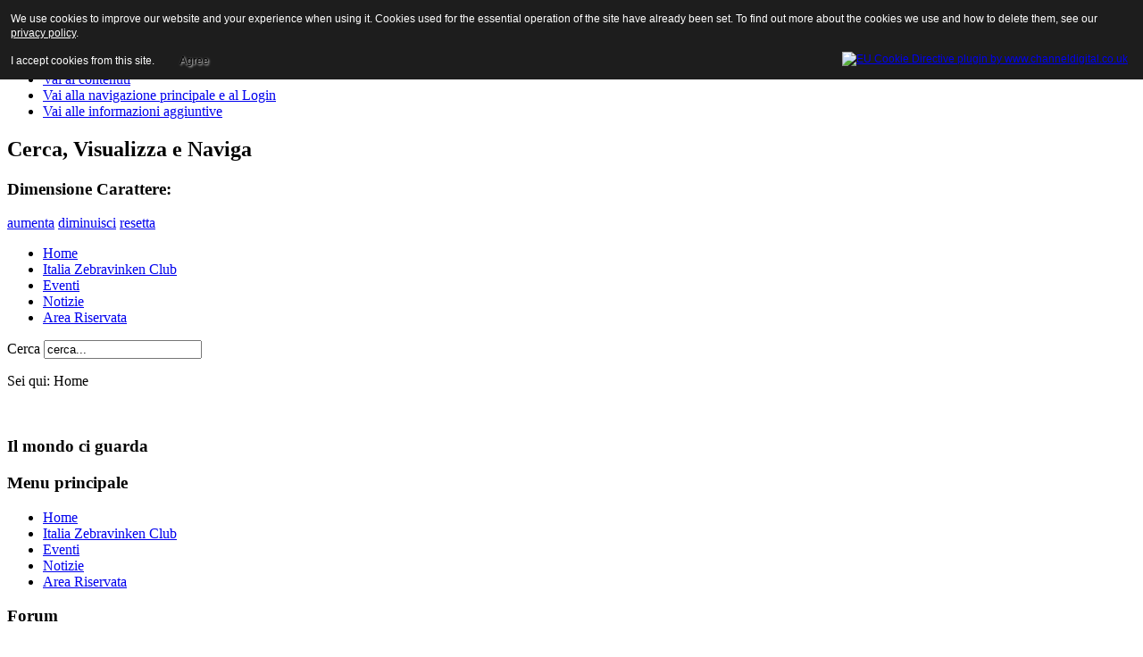

--- FILE ---
content_type: text/html
request_url: http://italiazebravinkenclub.it/
body_size: 112
content:
<html><head><meta http-equiv="refresh" content="0;https://italiazebravinkenclub.it/" /></head><body></body></html>

--- FILE ---
content_type: text/html; charset=utf-8
request_url: https://italiazebravinkenclub.it/
body_size: 9327
content:
<?xml version="1.0" encoding="utf-8"?><!DOCTYPE html PUBLIC "-//W3C//DTD XHTML 1.0 Transitional//EN" "http://www.w3.org/TR/xhtml1/DTD/xhtml1-transitional.dtd">
<html xmlns="http://www.w3.org/1999/xhtml" xml:lang="it-it" lang="it-it" dir="ltr" >
<head>
	  <base href="https://italiazebravinkenclub.it/" />
  <meta http-equiv="content-type" content="text/html; charset=utf-8" />
  <meta http-equiv="x-ua-compatible" content="IE=EmulateIE7" />
  <meta name="robots" content="index, follow" />
  <meta name="keywords" content="Italia Zebravinken Club, diamante mandarino, Club dell'Esotico, mostre ornitologiche,sito,club italiano del diamante mandarino, taeniopygia guttata , فنچ , 
キンカチョウ , 斑胸草雀 , 欢迎来到意大利的斑胸草雀俱乐部的官方网站 , مرحبا بكم في الموقع الرسمي للنادي الايطالي من فينش حمار وحشي , 歡迎您到官方網站意大利俱樂部的斑胸草雀 , zebra finch , diamant mandarin , zebra's" />
  <meta name="description" content="sito ufficiale del club italiano del diamante mandarino" />
  <meta name="generator" content="Joomla! 1.5 - Open Source Content Management" />
  <title>Benvenuto nel sito ufficiale del Club Italiano del Diamante Mandarino</title>
  <link href="/index.php?format=feed&amp;type=rss" rel="alternate" type="application/rss+xml" title="RSS 2.0" />
  <link href="/index.php?format=feed&amp;type=atom" rel="alternate" type="application/atom+xml" title="Atom 1.0" />
  <link href="/templates/beez/favicon.ico" rel="shortcut icon" type="image/x-icon" />
  <link rel="stylesheet" href="/components/com_jcomments/tpl/default/style.css?v=12" type="text/css" />
  <link rel="stylesheet" href="https://italiazebravinkenclub.it/components/com_allvideoshare/css/allvideoshare.css" type="text/css" media="screen"  />
  <link rel="stylesheet" href="https://italiazebravinkenclub.it/components/com_allvideoshare/css/allvideoshareupdate.css" type="text/css" media="screen"  />
  <link rel="stylesheet" href="/modules/mod_phocagallery_random_image/assets/phocagallery_module_random_image.css" type="text/css" />
  <link rel="stylesheet" href="/media/system/css/modal.css" type="text/css" />
  <link rel="stylesheet" href="/modules/mod_phocagallery_tree/assets/dtree.css" type="text/css" />
  <script type="text/javascript" src="/media/system/js/mootools.js"></script>
  <script type="text/javascript" src="/media/system/js/caption.js"></script>
  <script type="text/javascript" src="/media/system/js/modal.js"></script>
  <script type="text/javascript" src="/modules/mod_phocagallery_tree/assets/dtree.js"></script>
  <script type="text/javascript">

		window.addEvent('domready', function() {

			SqueezeBox.initialize({});

			$$('a.modal-button').each(function(el) {
				el.addEvent('click', function(e) {
					new Event(e).stop();
					SqueezeBox.fromElement(el);
				});
			});
		});
  </script>
  <meta property="og:video" content="https://italiazebravinkenclub.it/components/com_allvideoshare/player.swf?autoStart=true&random=505910072&base=https%3A%2F%2Fitaliazebravinkenclub.it%2F&vid=7&pid=3" />
  <meta property="og:video:type" content="application/x-shockwave-flash" />
  <meta property="og:video:width" content="560" />
  <meta property="og:video:height" content="340" />
  <meta property="og:title" content="Zebra's 2015" />
  <meta property="og:image" content="http://www.italiazebravinkenclub.it/images/stories/videos/5.png" />
  <meta property="og:video" content="https://italiazebravinkenclub.it/components/com_allvideoshare/player.swf?autoStart=true&random=544689434&base=https%3A%2F%2Fitaliazebravinkenclub.it%2F&vid=9&pid=3" />
  <meta property="og:video:type" content="application/x-shockwave-flash" />
  <meta property="og:video:width" content="560" />
  <meta property="og:video:height" content="340" />
  <meta property="og:title" content="Zebra's 15 1/1" />
  <meta property="og:image" content="http://www.italiazebravinkenclub.it/images/stories/videos/6.jpg" />
  <meta property="og:video" content="https://italiazebravinkenclub.it/components/com_allvideoshare/player.swf?autoStart=true&random=463551960&base=https%3A%2F%2Fitaliazebravinkenclub.it%2F&vid=10&pid=3" />
  <meta property="og:video:type" content="application/x-shockwave-flash" />
  <meta property="og:video:width" content="560" />
  <meta property="og:video:height" content="340" />
  <meta property="og:title" content="Zebra's 15 2/3" />
  <meta property="og:image" content="http://www.italiazebravinkenclub.it/images/stories/videos/7.png" />
  <meta property="og:video" content="https://italiazebravinkenclub.it/components/com_allvideoshare/player.swf?autoStart=true&random=1331168518&base=https%3A%2F%2Fitaliazebravinkenclub.it%2F&vid=11&pid=3" />
  <meta property="og:video:type" content="application/x-shockwave-flash" />
  <meta property="og:video:width" content="560" />
  <meta property="og:video:height" content="340" />
  <meta property="og:title" content="Zebra's 15 3/3" />
  <meta property="og:image" content="http://www.italiazebravinkenclub.it/images/stories/videos/8.png" />
  <!--[if lt IE 8]>
<link rel="stylesheet" href="/modules/mod_phocagallery_random_image/assets/phocagallery_moduleieall_random_image.css" type="text/css" />
<![endif]-->
  <style type="text/css">
 #phocagallery-module-ri .name {color: #135cae ;}
 #phocagallery-module-ri .phocagallery-box-file {background: #fcfcfc ; border:1px solid #e8e8e8 ;}
 #phocagallery-module-ri .phocagallery-box-file-first { background: #f5f5f5; }
 #phocagallery-module-ri .phocagallery-box-file:hover, .phocagallery-box-file.hover {border:1px solid #135cae ; background: #f5f5f5 ;}
 </style>
  <!--[if IE]>
<style type="text/css">
phocagallery-box-file{
background-color: expression(isNaN(this.js)?(this.js=1,
this.onmouseover=new Function("this.className+=' hover';"),
this.onmouseout=new Function("this.className=this.className.replace(' hover','');")):false););
} </style>
<![endif]-->

	<link rel="stylesheet" href="/templates/beez/css/template.css" type="text/css" />
	<link rel="stylesheet" href="/templates/beez/css/position.css" type="text/css" media="screen,projection" />
	<link rel="stylesheet" href="/templates/beez/css/layout.css" type="text/css" media="screen,projection" />
	<link rel="stylesheet" href="/templates/beez/css/print.css" type="text/css" media="Print" />
	<link rel="stylesheet" href="/templates/beez/css/general.css" type="text/css" />
		<!--[if lte IE 6]>
		<link href="/templates/beez/css/ieonly.css" rel="stylesheet" type="text/css" />
	<![endif]-->
	<!--[if IE 7]>
		<link href="/templates/beez/css/ie7only.css" rel="stylesheet" type="text/css" />
	<![endif]-->
	<script type="text/javascript" src="/templates/beez/javascript/md_stylechanger.js"></script>

<style type="text/css">
                div#cookieMessageContainer{
                    font: 12px/16px Helvetica,Arial,Verdana,sans-serif;
					position:fixed;
                    z-index:999999;
                    top:0;
					right:0;
                    margin:0 auto;
					padding: 5px;
                }
                #cookieMessageText p,.accept{font: 12px/16px Helvetica,Arial,Verdana,sans-serif;margin:0;padding:0 0 6px;text-align:left;vertical-align:middle}
				#cookieMessageContainer table,#cookieMessageContainer tr,#cookieMessageContainer td{margin:0;padding:0;vertical-align:middle;border:0;background:none}
                #cookieMessageInformationIcon{margin:0 10px 0 0;height:29px}
                #continue_button{vertical-align:middle;cursor:pointer;margin:0 0 0 10px}
                #info_icon{vertical-align:middle;margin:5px 0 0}
				#cookieMessageContainer .cookie_button{background: url(https://italiazebravinkenclub.it/plugins/system/EUCookieDirectiveLite/images/continue_button.png);text-shadow: #fff 0.1em 0.1em 0.2em; color: #000; padding: 5px 12px;height: 14px;float: left;}
				.accept {float: left;padding: 5px 6px 4px 15px;}
            </style>
</head>


<body>
	<div id="all">
		<div id="header">
			<h1 id="logo">
				<img src="/templates/beez/images/logo.gif" border="0" alt="Logo Beez, Three little Bees" width="592" height="165" />
				<span class="header1">    </span>
			</h1>

			<ul>
				<li><a href="#content" class="u2">Vai ai contenuti</a></li>
				<li><a href="#mainmenu" class="u2">Vai alla navigazione principale e al Login</a></li>
				<li><a href="#additional" class="u2">Vai alle informazioni aggiuntive</a></li>
			</ul>

			<h2 class="unseen">
				Cerca, Visualizza e Naviga			</h2>

			<div id="fontsize">
				<script type="text/javascript">
				//<![CDATA[
					document.write('<h3>Dimensione Carattere:</h3><p class="fontsize">');
					document.write('<a href="/index.php" title="Aumenta dimensioni" onclick="changeFontSize(2); return false;" class="larger">aumenta</a><span class="unseen">&nbsp;</span>');
					document.write('<a href="/index.php" title="Diminuisci dimensioni" onclick="changeFontSize(-2); return false;" class="smaller">diminuisci</a><span class="unseen">&nbsp;</span>');
					document.write('<a href="/index.php" title="Torna allo stile di default" onclick="revertStyles(); return false;" class="reset">resetta</a></p>');
				//]]>
				</script>
			</div>

			<ul id="mainlevel-nav"><li><a href="/home" class="mainlevel-nav" >Home</a></li><li><a href="/italia-zebravinken-club" class="mainlevel-nav" >Italia Zebravinken Club</a></li><li><a href="/eventi" class="mainlevel-nav" >Eventi</a></li><li><a href="/notizie" class="mainlevel-nav" >Notizie</a></li><li><a href="/area-riservata" class="mainlevel-nav" >Area Riservata</a></li></ul>
			
<form action="index.php"  method="post" class="search">
	<label for="mod_search_searchword">
		Cerca	</label>
	<input name="searchword" id="mod_search_searchword" maxlength="20" class="inputbox" type="text" size="20" value="cerca..."  onblur="if(this.value=='') this.value='cerca...';" onfocus="if(this.value=='cerca...') this.value='';" />	<input type="hidden" name="option" value="com_search" />
	<input type="hidden" name="task"   value="search" />
	<input type="hidden" name="Itemid" value="63" />
</form>


			<div id="breadcrumbs">
				<p>
					Sei qui:					<span class="breadcrumbs pathway">
Home</span>

				</p>
			</div>

			<div class="wrap">&nbsp;</div>
		</div><!-- end header -->

		<div id="contentarea2">
			<a name="mainmenu"></a>
			<div id="left">
						<div class="moduletable">
							<h3>Il mondo ci guarda</h3>
						<div class="bannergroup">

<div class="banneritem"><script type="text/javascript" src="//ra.revolvermaps.com/0/0/6.js?i=096nrql8k59&amp;m=0&amp;s=222&amp;c=ff0000&amp;cr1=fff600&amp;f=verdana&amp;l=0&amp;bv=90" async="async"></script><div class="clr"></div>
	</div>

</div>		</div>
			<div class="moduletable_menu">
							<h3>Menu principale</h3>
						<ul id="mainlevel"><li><a href="/home" class="mainlevel" >Home</a></li><li><a href="/italia-zebravinken-club" class="mainlevel" >Italia Zebravinken Club</a></li><li><a href="/eventi" class="mainlevel" >Eventi</a></li><li><a href="/notizie" class="mainlevel" >Notizie</a></li><li><a href="/area-riservata" class="mainlevel" >Area Riservata</a></li></ul>		</div>
			<div class="moduletable">
							<h3>Forum </h3>
						<ul id="mainlevel"><li><a href="/italiazebravinkenforum" class="mainlevel" id="active_menu">Il Forum del Club</a></li></ul>		</div>
			<div class="moduletable_menu">
							<h3>Menu utente</h3>
						<ul id="mainlevel"><li><a href="/aggiornamenti" class="mainlevel" >Aggiornamenti</a></li><li><a href="/visita-allallevamento" class="mainlevel" >Visita all'Allevamento</a></li><li><a href="/component/comprofiler/?task=usersList" class="mainlevel" >Lista Utenti</a></li><li><a href="http://www.italiazebravinkenclub.it/collegamenti" class="mainlevel" >Collegamenti</a></li><li><a href="/contatti" class="mainlevel" >Contatti</a></li><li><a href="/cartoons" class="mainlevel" >Cartoons</a></li><li><a href="/video" class="mainlevel" >I nostri video</a></li></ul>		</div>
			<div class="moduletable_menu">
							<h3>Mostre ornitologiche</h3>
						<ul id="mainlevel"><li><a href="/le-foto-di-zebras-2022-dm" class="mainlevel" >Le foto di Zebra's 2022 DM</a></li><li><a href="/le-foto-di-zebras-2021-dm" class="mainlevel" >Le foto di Zebra's 2021 DM</a></li><li><a href="https://www.italiazebravinkenclub.it/Zebras-classifiche-21.pdf" class="mainlevel" >Le classifiche di  Zebra's 21</a></li><li><a href="/le-foto-di-zebras-2019-dm" class="mainlevel" >Le foto di Zebra's 2019 DM</a></li><li><a href="https://www.italiazebravinkenclub.it/Zebras-Classifiche-19.pdf" class="mainlevel" >Le classifiche di  Zebra's 19</a></li><li><a href="/le-foto-di-zebras-2018-dm" class="mainlevel" >Le foto di Zebra's 2018 DM</a></li><li><a href="http://www.italiazebravinkenclub.it/ragusa17.pdf" class="mainlevel" >Le classifiche di Ragusa 2017</a></li><li><a href="http://www.italiazebravinkenclub.it/premiazione-zb18.pdf" class="mainlevel" >Le classifiche di Zebra's 18</a></li><li><a href="http://www.italiazebravinkenclub.it/Classifiche-Zebras-17.pdf" class="mainlevel" >Le classifiche di Zebra's 17</a></li><li><a href="/le-foto-di-zebras-2017-dm" class="mainlevel" >Le foto di Zebra's 2017 DM</a></li><li><a href="http://www.italiazebravinkenclub.it/risultati-zebras-16.pdf" class="mainlevel" >Le classifiche di Zebra's 16</a></li><li><a href="/le-foto-di-zebras-16" class="mainlevel" >Le foto di Zebra's 2016 DM</a></li><li><a href="/le-foto-di-zebras-2016-esotici" class="mainlevel" >Le foto di Zebra's 2016 Esotici</a></li><li><a href="/momenti-di-zebras-2016" class="mainlevel" >Momenti di Zebra's 2016</a></li><li><a href="http://www.italiazebravinkenclub.it/class-ragusa-2015.pdf" class="mainlevel" >Le classifiche di Ragusa 2015</a></li><li><a href="/le-foto-di-ragusa-2015" class="mainlevel" >Le foto di Ragusa 2015</a></li><li><a href="/le-foto-di-zebras2015" class="mainlevel" >Le foto di Zebra's 2015</a></li><li><a href="http://www.italiazebravinkenclub.it/classifiche_zebras15.pdf" class="mainlevel" >Le classifiche di Zebra's 15</a></li><li><a href="/momenti-2014" class="mainlevel" >Momenti 2014</a></li><li><a href="http://www.italiazebravinkenclub.it/cat-ras-ragusa-14.pdf" class="mainlevel" >Le classifiche di Ragusa 14</a></li><li><a href="http://www.italiazebravinkenclub.it/CLASSIFICHE_ZEBRAS14.pdf" target="_blank" class="mainlevel" >Le classifiche di Zebra's 14</a></li><li><a href="http://www.italiazebravinkenclub.it/classifiche_zebras_2012.pdf" class="mainlevel" >Le classifiche di Zebra's 12</a></li><li><a href="http://www.italiazebravinkenclub.it/classifiche_zebras_2011.pdf" class="mainlevel" >Le classifiche di Zebra's 11</a></li><li><a href="http://www.italiazebravinkenclub.it/cl-zebras10.pdf" class="mainlevel" >Le classifiche di Zebra's 10</a></li><li><a href="/le-foto-di-zebras-2014" target="_blank" class="mainlevel" >Le foto di Zebra's 2014</a></li><li><a href="/le-foto-di-zebras-2012" class="mainlevel" >Le foto di Zebra's 2012</a></li><li><a href="/le-foto-di-zebras-2011" class="mainlevel" >Le foto di Zebra's 2011</a></li><li><a href="/le-foto-di-faenza-2011" class="mainlevel" >Le foto di Faenza  2011</a></li><li><a href="/le-foto-di-reggio-emilia-2011" class="mainlevel" >Le foto di Reggio Emilia 2011</a></li><li><a href="https://plus.google.com/photos/117865371593585346535/albums/5654768581736254049?banner=pwa" class="mainlevel" >Le foto di Zebras' 2010</a></li><li><a href="/le-foto-di-zebras-09" class="mainlevel" >Le foto di Zebras' 09</a></li><li><a href="http://zebrafinchbeautys.nl/fotogalerij/" class="mainlevel" >Galleria di ZebrafinchBeautys</a></li><li><a href="/le-foto-di-zebras" class="mainlevel" >Le foto di Zebras' 08</a></li><li><a href="/le-foto-di-lummen-2008" class="mainlevel" >Le foto di Lummen 2008</a></li><li><a href="/le-foto-di-reggio-emilia-2008" class="mainlevel" >Le foto di Reggio Emilia 2008</a></li><li><a href="/le-foto-di-latina" class="mainlevel" >Le foto di Latina 2008</a></li><li><a href="/le-foto-del-lutino" class="mainlevel" >Le foto del Lutino</a></li></ul>		</div>
			<div class="moduletable">
							<h3>Gallerie Fotografiche</h3>
						<div id ="phocagallery-module">
<center><div style="text-align:left;"><div class="dtree"><script type="text/javascript">
<!--

dtree_69795a2316c86 = new dTree2548('dtree_69795a2316c86', '/modules/mod_phocagallery_tree/assets/');

dtree_69795a2316c86.add(0,-1,' Le nostre foto','/le-foto-di-zebras');
dtree_69795a2316c86.add(58,0,'Zebra\'s 2022 / DM','/le-foto-di-zebras-2022-dm/category/58-le-foto-di-zebras-2022-dm');
dtree_69795a2316c86.add(53,0,'Zebra\'s 2021 / DM','/le-foto-di-zebras-2021-dm/category/53-le-foto-di-zebras-2021-dm');
dtree_69795a2316c86.add(51,0,'Zebra\'s 2019 / DM','/le-foto-di-zebras-2019-dm/category/51-le-foto-di-zebras-2019-dm');
dtree_69795a2316c86.add(49,0,'Zebra\'s 2018 / DM','/le-foto-di-zebras-2018-dm/category/49-le-foto-di-zebras-2018-dm');
dtree_69795a2316c86.add(47,0,'Zebra\'s 2017 / DM','/le-foto-di-zebras-2017-dm/category/47-le-foto-di-zebras-2017-dm');
dtree_69795a2316c86.add(43,0,'Zebra\'s 2016 / DM','/le-foto-di-zebras-16/category/43-le-foto-di-zebras-16');
dtree_69795a2316c86.add(44,0,'Zebra\'s 2016 / Esotici','/le-foto-di-zebras-2016-esotici/category/44-le-foto-di-zebras-2016-esotici');
dtree_69795a2316c86.add(45,0,'Momenti di Zebra\'s 2016','/momenti-di-zebras-2016/category/45-momenti-di-zebras-2016');
dtree_69795a2316c86.add(38,0,'Ragusa 2015','/le-foto-di-ragusa-2015/category/38-le-foto-di-ragusa-2015');
dtree_69795a2316c86.add(37,0,'Zebra\'s 2015','/le-foto-di-zebras2015/category/37-le-foto-di-zebras2015');
dtree_69795a2316c86.add(35,0,'Momenti 2014','/momenti-2014/category/35-momenti-2014');
dtree_69795a2316c86.add(32,0,'Zebra\'s 2014','/le-foto-di-zebras-2014/category/32-le-foto-di-zebras-2014');
dtree_69795a2316c86.add(31,0,'Zebra\'s 2012','/le-foto-di-zebras-2012/category/31-le-foto-di-zebras-2012');
dtree_69795a2316c86.add(28,0,'Zebras\' 2011','/le-foto-di-zebras-2011/category/28-le-foto-di-zebras-2011');
dtree_69795a2316c86.add(29,0,'Faenza2011','/le-foto-di-faenza-2011/category/29-le-foto-di-faenza-2011');
dtree_69795a2316c86.add(30,0,'Reggio Emilia 2011','/le-foto-di-reggio-emilia-2011/category/30-le-foto-di-reggio-emilia-2011');
dtree_69795a2316c86.add(23,0,'Zebras\' 09','/le-foto-di-zebras-09/category/23-le-foto-di-zebras-09');
dtree_69795a2316c86.add(3,0,'DM Singoli / Zebras\' 08','/le-foto-di-zebras/category/3-diamante-mandarino-singoli');
dtree_69795a2316c86.add(1,0,'DM Stamm / Zebras\' 08','/le-foto-di-zebras/category/1-diamante-mandarino-stamm');
dtree_69795a2316c86.add(4,0,'PdG / Zebras\' 08','/le-foto-di-zebras/category/4-passero-del-giappone');
dtree_69795a2316c86.add(2,0,'Altri Esotici / Zebras\' 08','/le-foto-di-zebras/category/2-altri-esotici');
dtree_69795a2316c86.add(5,0,'Lummen 08','/le-foto-di-lummen-2008/category/5-le-foto-di-lummen-2008');
dtree_69795a2316c86.add(7,0,'Reggio 08','/le-foto-di-reggio-emilia-2008/category/7-le-foto-di-reggio-emilia-2008');
dtree_69795a2316c86.add(20,0,'Latina 08','/le-foto-di-latina/category/20-le-foto-di-latina');
dtree_69795a2316c86.add(22,0,'Lutino','/le-foto-del-lutino/category/22-le-foto-del-lutino');

document.write(dtree_69795a2316c86);
dtree_69795a2316c86.openTo(0,'true');

//-->
</script></div></div></center>
</div>
<div style="clear:both"></div>

		</div>
	
			</div><!-- left -->

			<a name="content"></a>
			<div id="wrapper">
			<div id="main2">
				
				
<h1 class="componentheading">
	Benvenuto nel sito ufficiale del Club Italiano del Diamante Mandarino</h1>

<div class="blog">

			<div class="leading">
			



<p class="buttonheading">
	<img src="/templates/beez/images/trans.gif" alt="Attenzione: apre in una nuova finestra." />
	<a href="/index.php?view=article&amp;catid=34:introduzione&amp;id=216:zebras-2023&amp;format=pdf" title="PDF" onclick="window.open(this.href,'win2','status=no,toolbar=no,scrollbars=yes,titlebar=no,menubar=no,resizable=yes,width=640,height=480,directories=no,location=no'); return false;" rel="nofollow"><img src="/images/M_images/pdf_button.png" alt="PDF"  /></a><a href="/index.php?view=article&amp;catid=34:introduzione&amp;id=216:zebras-2023&amp;tmpl=component&amp;print=1&amp;layout=default&amp;page=" title="Stampa" onclick="window.open(this.href,'win2','status=no,toolbar=no,scrollbars=yes,titlebar=no,menubar=no,resizable=yes,width=640,height=480,directories=no,location=no'); return false;" rel="nofollow"><img src="/images/M_images/printButton.png" alt="Stampa"  /></a><a href="/component/mailto/?tmpl=component&amp;link=46a65362fddb35da370d43b0e29b1798f0cac582" title="E-mail" onclick="window.open(this.href,'win2','width=400,height=350,menubar=yes,resizable=yes'); return false;"><img src="/images/M_images/emailButton.png" alt="E-mail"  /></a></p>






<p style="text-align: center;"><span style="font-size: x-large;"><strong>Zebras 2023</strong></span></p>
<p style="text-align: center;"> </p>
<p><img src="https://www.italiazebravinkenclub.it/images/fbfiles/files/zebras2023/zebras_2023_pieghevole_01_low_page-0001.jpg" border="0" alt="Copertina" width="350px" /></p>
<p><img src="https://www.italiazebravinkenclub.it/images/fbfiles/files/zebras2023/zebras%202023%20pieghevole_01_low_page-0002.jpg" border="0" alt="Categorie" width="350px" /></p>
<p><a href="https://www.italiazebravinkenclub.it/images/fbfiles/files/zebras2023/zebras%202023%20pieghevole_01_low.pdf" target="_new">Categorie</a></p>
<p><a href="https://www.italiazebravinkenclub.it/images/fbfiles/files/zebras2023/scheda-prenotazione-latoa-zebras.pdf" target="_new">Scheda prenotazione</a></p>
<p><a href="https://www.italiazebravinkenclub.it/images/fbfiles/files/zebras2023/scheda-prenotazione-mod-4-lato-b-zebras.pdf" target="_new">Modello 4</a></p>

		</div>
		<span class="leading_separator">&nbsp;</span>
	
				<div class="article_row">
									<div class="article_column column1 cols2" >
						



<p class="buttonheading">
	<img src="/templates/beez/images/trans.gif" alt="Attenzione: apre in una nuova finestra." />
	<a href="/index.php?view=article&amp;catid=34:introduzione&amp;id=200:il-doppio-valore-di-un-giudizio-&amp;tmpl=component&amp;print=1&amp;layout=default&amp;page=" title="Stampa" onclick="window.open(this.href,'win2','status=no,toolbar=no,scrollbars=yes,titlebar=no,menubar=no,resizable=yes,width=640,height=480,directories=no,location=no'); return false;" rel="nofollow"><img src="/images/M_images/printButton.png" alt="Stampa"  /></a><a href="/component/mailto/?tmpl=component&amp;link=7ab901ef8e24bb08f3dde32d1b4da9874f975c78" title="E-mail" onclick="window.open(this.href,'win2','width=400,height=350,menubar=yes,resizable=yes'); return false;"><img src="/images/M_images/emailButton.png" alt="E-mail"  /></a></p>






<p style="text-align: center;"><em><strong><span style="font-size: large;">Il doppio valore di un giudizio</span></strong></em></p>
<p style="text-align: center;"><em><strong><span style="font-size: large;"><br /></span></strong></em></p>
<p style="text-align: justify;">Non sono nuovo per questo argomento, negli anni passati nelle vesti di Allevatore, di Giudice IEI poi, ho sempre “criticato” il metodo di giudizio con cui alla Voce Colore il valore medio utilizzato dalla maggioranza dei Giudici si poteva leggere in un valore istituzionale di meno due – meno tre punti.      </p>
<div class="jcomments-links"><a class="readmore-link" href="/component/content/article/34-introduzione/200-il-doppio-valore-di-un-giudizio-" title="Il doppio valore di un giudizio ">Leggi tutto...</a> <a href="/component/content/article/34-introduzione/200-il-doppio-valore-di-un-giudizio-#addcomments" class="comments-link">Aggiungi commento</a> </div>


					</div>
					<span class="article_separator">&nbsp;</span>
									<div class="article_column column2 cols2" >
						



<p class="buttonheading">
	<img src="/templates/beez/images/trans.gif" alt="Attenzione: apre in una nuova finestra." />
	<a href="/index.php?view=article&amp;catid=34:introduzione&amp;id=197:ci-vogliamo-essere-ancora&amp;tmpl=component&amp;print=1&amp;layout=default&amp;page=" title="Stampa" onclick="window.open(this.href,'win2','status=no,toolbar=no,scrollbars=yes,titlebar=no,menubar=no,resizable=yes,width=640,height=480,directories=no,location=no'); return false;" rel="nofollow"><img src="/images/M_images/printButton.png" alt="Stampa"  /></a><a href="/component/mailto/?tmpl=component&amp;link=eb6d943a1036baec78f87d8d211e22fa8d8485e2" title="E-mail" onclick="window.open(this.href,'win2','width=400,height=350,menubar=yes,resizable=yes'); return false;"><img src="/images/M_images/emailButton.png" alt="E-mail"  /></a></p>






<p style="text-align: center;"><span style="font-family: verdana,geneva; font-size: medium;"><strong>Ci vogliamo essere ancora!</strong></span></p>
<p style="text-align: justify;"><span style="font-family: verdana,geneva; font-size: small;">   Ancora una volta per ragioni  inerenti alla famiglia,  mi hanno costretto a rinunciare alla Mostra di Zebras 2016. Sono alcuni anni che per tali ricorrenze l’imprevisto è sempre dietro l’angolo, per quello che mi riguarda direttamente ritengo più “appagante” che ogni volta il tutto  si sia risolto nel bene, però l’assenza dalle Mostre del Club dell’Esotico-Zebravinken è una triste evenienza, che alla luce delle mie personali scelte nel mondo del Club, mi dovrebbero pesare in piccola parte, ma che oltre 55 anni di assidua frequentazione mi tengono moralmente e spiritualmente vicino all’ornitofilia, in particolare modo al mondo degli Esotici, in primis al Diamante Mandarino.  </span></p>
<div class="jcomments-links"><a class="readmore-link" href="/component/content/article/34-introduzione/197-ci-vogliamo-essere-ancora" title="Ci vogliamo essere ancora!">Leggi tutto...</a> <a href="/component/content/article/34-introduzione/197-ci-vogliamo-essere-ancora#addcomments" class="comments-link">Aggiungi commento</a> </div>


					</div>
					<span class="article_separator">&nbsp;</span>
								<span class="row_separator">&nbsp;</span>
			</div>
					<div class="article_row">
									<div class="article_column column1 cols2" >
						



<p class="buttonheading">
	<img src="/templates/beez/images/trans.gif" alt="Attenzione: apre in una nuova finestra." />
	<a href="/index.php?view=article&amp;catid=34:introduzione&amp;id=194:toy&amp;tmpl=component&amp;print=1&amp;layout=default&amp;page=" title="Stampa" onclick="window.open(this.href,'win2','status=no,toolbar=no,scrollbars=yes,titlebar=no,menubar=no,resizable=yes,width=640,height=480,directories=no,location=no'); return false;" rel="nofollow"><img src="/images/M_images/printButton.png" alt="Stampa"  /></a><a href="/component/mailto/?tmpl=component&amp;link=475e56e167eb39894d1d5624e2d3e82a8d52dc10" title="E-mail" onclick="window.open(this.href,'win2','width=400,height=350,menubar=yes,resizable=yes'); return false;"><img src="/images/M_images/emailButton.png" alt="E-mail"  /></a></p>






<p class="western" style="margin-bottom: 0cm; line-height: 100%; text-align: center;" align="justify"><strong><span style="font-size: large;"><span style="text-decoration: underline;">I Diamanti Mandarino  “TOY”</span></span></strong></p>
<p class="western" style="margin-bottom: 0cm; line-height: 100%; text-align: center;" align="justify"><strong><span style="font-size: large;"><span style="text-decoration: underline;"><br /></span></span></strong></p>
<p class="western" style="margin-bottom: 0.35cm; line-height: 115%;" align="justify"><span style="font-size: small;">Stimolati dall’attuale selezione del Diamante Mandarino che in questi ultimi anni ha subito una evidente trasformazione nella struttura e nella forma, causa l’introduzione nelle linee selettive del D. Mandarino di tipo inglese, da parte di molti allevatori europei. Alcuni amici hanno deciso di selezionare un Diamante Mandarino diverso da quello che è esposto alle mostre europee e si trova negli allevamenti. </span></p>
<div class="jcomments-links"><a class="readmore-link" href="/component/content/article/34-introduzione/194-toy" title="toy">Leggi tutto...</a> <a href="/component/content/article/34-introduzione/194-toy#comments" class="comments-link">Commenti (3)</a> </div>


					</div>
					<span class="article_separator">&nbsp;</span>
									<div class="article_column column2 cols2" >
						



<p class="buttonheading">
	<img src="/templates/beez/images/trans.gif" alt="Attenzione: apre in una nuova finestra." />
	<a href="/index.php?view=article&amp;catid=34:introduzione&amp;id=182:quando-esisteva-la-liberta-di-espressione-io-cero&amp;tmpl=component&amp;print=1&amp;layout=default&amp;page=" title="Stampa" onclick="window.open(this.href,'win2','status=no,toolbar=no,scrollbars=yes,titlebar=no,menubar=no,resizable=yes,width=640,height=480,directories=no,location=no'); return false;" rel="nofollow"><img src="/images/M_images/printButton.png" alt="Stampa"  /></a><a href="/component/mailto/?tmpl=component&amp;link=62362f845429fa413ce06ec39be338155d4757f2" title="E-mail" onclick="window.open(this.href,'win2','width=400,height=350,menubar=yes,resizable=yes'); return false;"><img src="/images/M_images/emailButton.png" alt="E-mail"  /></a></p>






<p class="western" style="margin-bottom: 0.35cm; line-height: 115%;" align="center"><span style="font-size: small;"><strong>Quando esisteva la libertà di espressione, io c’ero</strong></span></p>
<p class="western" style="margin-bottom: 0.35cm; line-height: 115%;" align="justify"><span style="font-size: small;">Devo porre delle giuste scuse a Sergio Lucarini e in particolare a Emilio De Flavis per l’errata asserzione nel mio precedente scritto, dovuto (ho controllato) alla mia disattenzione nel mentre sviluppavo il pensiero nel merito, infatti nella “traccia” che mi ero preparato per poi scrivere i miei pensieri e le mie considerazioni, il tutto composto da poche righe per ricordarmi i fatti salienti, ho constatato che in tale “traccia” avevo scritto:</span></p>
<div class="jcomments-links"><a class="readmore-link" href="/component/content/article/34-introduzione/182-quando-esisteva-la-liberta-di-espressione-io-cero" title="Quando esisteva la libertà di espressione, io c’ero">Leggi tutto...</a> <a href="/component/content/article/34-introduzione/182-quando-esisteva-la-liberta-di-espressione-io-cero#comments" class="comments-link">Commenti (1)</a> </div>


					</div>
					<span class="article_separator">&nbsp;</span>
								<span class="row_separator">&nbsp;</span>
			</div>
		
		<div class="blog_more">
		
<h2>
	Altri articoli...</h2>

<ul>
		<li>
		<a class="blogsection" href="/component/content/article/34-introduzione/157-a-tutti-gli-interessati-di-ornitofilia">
			A tutti gli interessati di ornitofilia</a>
	</li>
		<li>
		<a class="blogsection" href="/component/content/article/34-introduzione/156-comunicat">
			Tempi duri ....</a>
	</li>
		<li>
		<a class="blogsection" href="/component/content/article/34-introduzione/155-verifiche-sul-diamante-mandarino">
			Verifiche sul diamante mandarino</a>
	</li>
		<li>
		<a class="blogsection" href="/component/content/article/34-introduzione/149-8-giugno">
			8 giugno</a>
	</li>
	</ul>
	</div>
	
					<p class="counter">
			Pagina 1 di 7		</p>
							<ul class="pagination"><li>Inizio</li><li>Prec.</li><li>1</li><li><strong><a href="/index.php?start=5" title="2">2</a></strong></li><li><strong><a href="/index.php?start=10" title="3">3</a></strong></li><li><strong><a href="/index.php?start=15" title="4">4</a></strong></li><li><strong><a href="/index.php?start=20" title="5">5</a></strong></li><li><strong><a href="/index.php?start=25" title="6">6</a></strong></li><li><strong><a href="/index.php?start=30" title="7">7</a></strong></li><li><strong><a href="/index.php?start=5" title="Succ.">Succ.</a></strong></li><li><strong><a href="/index.php?start=30" title="Fine">Fine</a></strong></li></ul>			</div>

			</div><!-- end main or main2 -->

						<div id="right">

				<a name="additional"></a>
				<h2 class="unseen">
					Informazioni aggiuntive				</h2>

				
				
				
						<div class="moduletable">
							<h3>Login</h3>
						<form action="https://italiazebravinkenclub.it/component/comprofiler/?task=login" method="post" id="mod_loginform" style="margin:0px;">

<table width="100%" border="0" cellspacing="0" cellpadding="0" class="mod_login">
<tr><td><span id="mod_login_usernametext"><label for="mod_login_username">Nome utente</label></span><br />
<input type="text" name="username" id="mod_login_username" class="inputbox" size="10" /><br />
<span id="mod_login_passwordtext"><label for="mod_login_password">Password</label></span><br /><input type="password" name="passwd" id="mod_login_password" class="inputbox" size="10" /><br />
<input type="hidden" name="op2" value="login" />
<input type="hidden" name="lang" value="italian" />
<input type="hidden" name="force_session" value="1" />
<input type="hidden" name="return" value="https://italiazebravinkenclub.it/" />
<input type="hidden" name="message" value="0" />
<input type="hidden" name="j1101a18545036bbcaf7a442d0e4db804" value="1" />
<input type="checkbox" name="remember" id="mod_login_remember" class="inputbox" value="yes" /> <span id="mod_login_remembermetext"><label for="mod_login_remember">Ricordami</label></span><br />
<input type="submit" name="Submit" class="button" value="Login" /></td></tr>
<tr><td><a href="https://italiazebravinkenclub.it/component/comprofiler/?task=lostPassword" class="mod_login">Password dimenticata?</a></td></tr>
<tr><td>Nessun account? <a href="https://italiazebravinkenclub.it/component/comprofiler/?task=registers" class="mod_login">Registrati</a></td></tr>
</table>Con la Registrazione potrai accedere alla totalità dei contenuti nell'Area Riservata, al Forum, alla Video-chat e all'Area Videoconferenza! La registrazione è completamente Gratuita.
Grazie.
</form>		</div>
			<div class="moduletable">
							<h3>Siti esteri</h3>
						<div class="bannergroup">

<div class="banneritem"><a href="/component/banners/click/13"><img src="https://italiazebravinkenclub.it/images/banners/nzc1.png" alt="Banner" /></a><div class="clr"></div>
	</div>
<div class="banneritem"><a href="/component/banners/click/12"><img src="https://italiazebravinkenclub.it/images/banners/bzc.png" alt="Banner" /></a><div class="clr"></div>
	</div>
<div class="banneritem"><a href="/component/banners/click/14"><img src="https://italiazebravinkenclub.it/images/banners/dzi.png" alt="Banner" /></a><div class="clr"></div>
	</div>

</div>		</div>
			<div class="moduletable">
							<h3>Zebra's 2015 (00:48)</h3>
						

<div class="avs_player"><object id="player" name="player" width="200" height="200"><param name="movie" value="https://italiazebravinkenclub.it/components/com_allvideoshare/player.swf?random=1521686163" /><param name="wmode" value="opaque" /><param name="allowfullscreen" value="true" /><param name="allowscriptaccess" value="always" /><param name="flashvars" value="base=https://italiazebravinkenclub.it/&amp;vid=7&amp;pid=3&amp;sef=1" /><object type="application/x-shockwave-flash" data="https://italiazebravinkenclub.it/components/com_allvideoshare/player.swf?random=628269358" width="200" height="200"><param name="movie" value="https://italiazebravinkenclub.it/components/com_allvideoshare/player.swf?random=40983271" /><param name="wmode" value="opaque" /><param name="allowfullscreen" value="true" /><param name="allowscriptaccess" value="always" /><param name="flashvars" value="base=https://italiazebravinkenclub.it/&amp;vid=7&amp;pid=3&amp;sef=1" /></object></object></div>
		</div>
			<div class="moduletable">
							<h3>Zebra's 2015 premiazione 1/3 (01:06)</h3>
						

<div class="avs_player"><object id="player" name="player" width="200" height="200"><param name="movie" value="https://italiazebravinkenclub.it/components/com_allvideoshare/player.swf?random=682769412" /><param name="wmode" value="opaque" /><param name="allowfullscreen" value="true" /><param name="allowscriptaccess" value="always" /><param name="flashvars" value="base=https://italiazebravinkenclub.it/&amp;vid=9&amp;pid=3&amp;sef=1" /><object type="application/x-shockwave-flash" data="https://italiazebravinkenclub.it/components/com_allvideoshare/player.swf?random=19701529" width="200" height="200"><param name="movie" value="https://italiazebravinkenclub.it/components/com_allvideoshare/player.swf?random=1887766447" /><param name="wmode" value="opaque" /><param name="allowfullscreen" value="true" /><param name="allowscriptaccess" value="always" /><param name="flashvars" value="base=https://italiazebravinkenclub.it/&amp;vid=9&amp;pid=3&amp;sef=1" /></object></object></div>
		</div>
			<div class="moduletable">
							<h3>Zebra's 2015 premiazione 2/3 (01:40)</h3>
						

<div class="avs_player"><object id="player" name="player" width="200" height="200"><param name="movie" value="https://italiazebravinkenclub.it/components/com_allvideoshare/player.swf?random=188289322" /><param name="wmode" value="opaque" /><param name="allowfullscreen" value="true" /><param name="allowscriptaccess" value="always" /><param name="flashvars" value="base=https://italiazebravinkenclub.it/&amp;vid=10&amp;pid=3&amp;sef=1" /><object type="application/x-shockwave-flash" data="https://italiazebravinkenclub.it/components/com_allvideoshare/player.swf?random=1729229960" width="200" height="200"><param name="movie" value="https://italiazebravinkenclub.it/components/com_allvideoshare/player.swf?random=948885500" /><param name="wmode" value="opaque" /><param name="allowfullscreen" value="true" /><param name="allowscriptaccess" value="always" /><param name="flashvars" value="base=https://italiazebravinkenclub.it/&amp;vid=10&amp;pid=3&amp;sef=1" /></object></object></div>
		</div>
			<div class="moduletable">
							<h3>Zebra's 2015 premiazione 3/3 (01:52)</h3>
						

<div class="avs_player"><object id="player" name="player" width="200" height="200"><param name="movie" value="https://italiazebravinkenclub.it/components/com_allvideoshare/player.swf?random=1275122848" /><param name="wmode" value="opaque" /><param name="allowfullscreen" value="true" /><param name="allowscriptaccess" value="always" /><param name="flashvars" value="base=https://italiazebravinkenclub.it/&amp;vid=11&amp;pid=3&amp;sef=1" /><object type="application/x-shockwave-flash" data="https://italiazebravinkenclub.it/components/com_allvideoshare/player.swf?random=1968564134" width="200" height="200"><param name="movie" value="https://italiazebravinkenclub.it/components/com_allvideoshare/player.swf?random=1364819496" /><param name="wmode" value="opaque" /><param name="allowfullscreen" value="true" /><param name="allowscriptaccess" value="always" /><param name="flashvars" value="base=https://italiazebravinkenclub.it/&amp;vid=11&amp;pid=3&amp;sef=1" /></object></object></div>
		</div>
			<div class="moduletable">
							<h3>Foto a caso</h3>
						<div id ="phocagallery-module-ri" style="text-align:center;">


<center><div class="phocagallery-box-file" style="height:100px; width:120px;float:left">
<center>
<div class="phocagallery-box-file-first" style="height:100px;width:100px;">
<div class="phocagallery-box-file-second">
<div class="phocagallery-box-file-third">
<center>
<a class="js-button" title="PaddaOpaleFeoNunzioLaRosa" href="/le-foto-di-zebras/2-altri-esotici/detail/34-paddaopalefeonunziolarosa?tmpl=component&amp;detail=1&amp;buttons=0" onclick="window.open(this.href,'win2','width=680,height=515,menubar=no,resizable=yes'); return false;" >
<img src="/./images/phocagallery/Altri Esotici/thumbs/phoca_thumb_m_PaddaOpaleFeoNunzioLaRosa.JPG" alt="PaddaOpaleFeoNunzioLaRosa" width="100" height="100" /></a></center>
</div>
</div>
</div>
</center>
</div></center>


</div>
<div style="clear:both"></div>

		</div>
			<div class="moduletable">
							<h3>Chi è online</h3>
						&nbsp;82 visitatori&nbsp;online		</div>
			<div class="moduletable">
							<h3>Online username</h3>
						Nessuno		</div>
	

			</div><!-- right -->
			
			<div class="wrap"></div>
			</div><!-- wrapper -->
		</div><!-- contentarea -->

		<div id="footer">
			<p class="syndicate">
				
			</p>

			<p>
				  <a href="http://www.joomla.org/"> </a>
			
                            </p>

			<div class="wrap"></div>
		</div><!-- footer -->
	</div><!-- all -->

	

<div id="cookieMessageOuter" style="width:100%"><div id="cookieMessageContainer" style="width:100%;background-color:#1D1D1D;color:#fff"><table width="100%"><tr><td colspan="2"><div id="cookieMessageText" style="padding:6px 10px 0 15px;"><p style="color:#fff!important">We use cookies to improve our website and your experience when using it. Cookies used for the essential operation of the site have already been set. To find out more about the cookies we use and how to delete them, see our <a id="cookieMessageDetailsLink" style="color:#fff!important; text-decoration: underline;" title="View our privacy policy page" href="https://www.italiazebravinkenclub.it/component/content/article/37-termini-e-condizioni/57-privacy-policy">privacy policy</a>.</p></div></td></tr><tr><td><span class="accept"><span class="cookieMessageText" style="color:#fff;" !important;>I accept cookies from this site.</span></span> <div border="0" class="cookie_button" id="continue_button" onclick="SetCookie('cookieAcceptanceCookie','accepted',365);">Agree</div></td><td align="right"><div id="cookieMessageInformationIcon" style="float:right"><a href="http://www.channeldigital.co.uk/developer-resources/eu-cookie-directive-module.html" target="_blank" ><img id="info_icon" src="https://italiazebravinkenclub.it/plugins/system/EUCookieDirectiveLite/images/info_icon.png" alt="EU Cookie Directive plugin by www.channeldigital.co.uk" title="EU Cookie Directive plugin by www.channeldigital.co.uk" border="0" width="20" height="20" /></div></td></tr></table></div></div><script type="text/javascript" src="https://italiazebravinkenclub.it/plugins/system/EUCookieDirectiveLite/EUCookieDirective.js"></script>
</body>
</html>